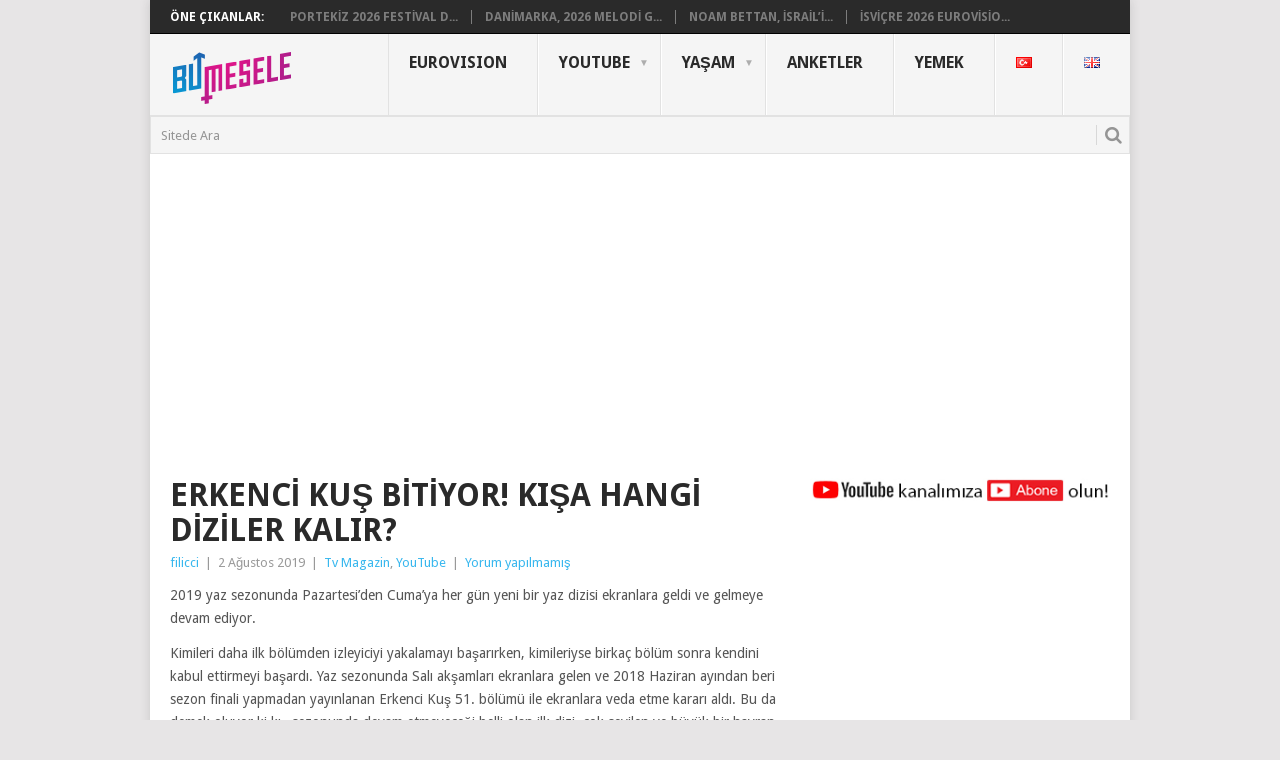

--- FILE ---
content_type: text/html; charset=UTF-8
request_url: https://www.bumesele.com/erkenci-kus-bitiyor-kisa-hangi-diziler-kalir/
body_size: 16428
content:
<!DOCTYPE html>
<html lang="tr-TR">
<head>
	<!-- Google tag (gtag.js) -->
<script async src="https://www.googletagmanager.com/gtag/js?id=G-C3FNCT5XTR"></script>
<script>
  window.dataLayer = window.dataLayer || [];
  function gtag(){dataLayer.push(arguments);}
  gtag('js', new Date());

  gtag('config', 'G-C3FNCT5XTR');
</script>
	
	<center>
<script data-ad-client="ca-pub-5599528578707542" async src="https://pagead2.googlesyndication.com/pagead/js/adsbygoogle.js"></script>
		
<script data-ad-client="ca-pub-4407654487922075" async src="https://pagead2.googlesyndication.com/pagead/js/adsbygoogle.js"></script>		
		</center>
	
<meta charset="UTF-8">
<meta name="viewport" content="width=device-width, initial-scale=1">
<link rel="profile" href="https://gmpg.org/xfn/11">
<link rel="pingback" href="https://www.bumesele.com/xmlrpc.php">
	
<title>Erkenci Kuş Bitiyor! Kışa Hangi Diziler Kalır? &#8211; BuMesele</title>
<style>
#wpadminbar #wp-admin-bar-wccp_free_top_button .ab-icon:before {
	content: "\f160";
	color: #02CA02;
	top: 3px;
}
#wpadminbar #wp-admin-bar-wccp_free_top_button .ab-icon {
	transform: rotate(45deg);
}
</style>
<meta name='robots' content='max-image-preview:large' />
<link rel='dns-prefetch' href='//static.addtoany.com' />
<link rel='dns-prefetch' href='//fonts.googleapis.com' />
<link rel="alternate" type="application/rss+xml" title="BuMesele &raquo; akışı" href="https://www.bumesele.com/feed/" />
<link rel="alternate" type="application/rss+xml" title="BuMesele &raquo; yorum akışı" href="https://www.bumesele.com/comments/feed/" />
<link rel="alternate" type="application/rss+xml" title="BuMesele &raquo; Erkenci Kuş Bitiyor! Kışa Hangi Diziler Kalır? yorum akışı" href="https://www.bumesele.com/erkenci-kus-bitiyor-kisa-hangi-diziler-kalir/feed/" />
<script type="text/javascript">
/* <![CDATA[ */
window._wpemojiSettings = {"baseUrl":"https:\/\/s.w.org\/images\/core\/emoji\/15.0.3\/72x72\/","ext":".png","svgUrl":"https:\/\/s.w.org\/images\/core\/emoji\/15.0.3\/svg\/","svgExt":".svg","source":{"concatemoji":"https:\/\/www.bumesele.com\/wp-includes\/js\/wp-emoji-release.min.js?ver=6.5.7"}};
/*! This file is auto-generated */
!function(i,n){var o,s,e;function c(e){try{var t={supportTests:e,timestamp:(new Date).valueOf()};sessionStorage.setItem(o,JSON.stringify(t))}catch(e){}}function p(e,t,n){e.clearRect(0,0,e.canvas.width,e.canvas.height),e.fillText(t,0,0);var t=new Uint32Array(e.getImageData(0,0,e.canvas.width,e.canvas.height).data),r=(e.clearRect(0,0,e.canvas.width,e.canvas.height),e.fillText(n,0,0),new Uint32Array(e.getImageData(0,0,e.canvas.width,e.canvas.height).data));return t.every(function(e,t){return e===r[t]})}function u(e,t,n){switch(t){case"flag":return n(e,"\ud83c\udff3\ufe0f\u200d\u26a7\ufe0f","\ud83c\udff3\ufe0f\u200b\u26a7\ufe0f")?!1:!n(e,"\ud83c\uddfa\ud83c\uddf3","\ud83c\uddfa\u200b\ud83c\uddf3")&&!n(e,"\ud83c\udff4\udb40\udc67\udb40\udc62\udb40\udc65\udb40\udc6e\udb40\udc67\udb40\udc7f","\ud83c\udff4\u200b\udb40\udc67\u200b\udb40\udc62\u200b\udb40\udc65\u200b\udb40\udc6e\u200b\udb40\udc67\u200b\udb40\udc7f");case"emoji":return!n(e,"\ud83d\udc26\u200d\u2b1b","\ud83d\udc26\u200b\u2b1b")}return!1}function f(e,t,n){var r="undefined"!=typeof WorkerGlobalScope&&self instanceof WorkerGlobalScope?new OffscreenCanvas(300,150):i.createElement("canvas"),a=r.getContext("2d",{willReadFrequently:!0}),o=(a.textBaseline="top",a.font="600 32px Arial",{});return e.forEach(function(e){o[e]=t(a,e,n)}),o}function t(e){var t=i.createElement("script");t.src=e,t.defer=!0,i.head.appendChild(t)}"undefined"!=typeof Promise&&(o="wpEmojiSettingsSupports",s=["flag","emoji"],n.supports={everything:!0,everythingExceptFlag:!0},e=new Promise(function(e){i.addEventListener("DOMContentLoaded",e,{once:!0})}),new Promise(function(t){var n=function(){try{var e=JSON.parse(sessionStorage.getItem(o));if("object"==typeof e&&"number"==typeof e.timestamp&&(new Date).valueOf()<e.timestamp+604800&&"object"==typeof e.supportTests)return e.supportTests}catch(e){}return null}();if(!n){if("undefined"!=typeof Worker&&"undefined"!=typeof OffscreenCanvas&&"undefined"!=typeof URL&&URL.createObjectURL&&"undefined"!=typeof Blob)try{var e="postMessage("+f.toString()+"("+[JSON.stringify(s),u.toString(),p.toString()].join(",")+"));",r=new Blob([e],{type:"text/javascript"}),a=new Worker(URL.createObjectURL(r),{name:"wpTestEmojiSupports"});return void(a.onmessage=function(e){c(n=e.data),a.terminate(),t(n)})}catch(e){}c(n=f(s,u,p))}t(n)}).then(function(e){for(var t in e)n.supports[t]=e[t],n.supports.everything=n.supports.everything&&n.supports[t],"flag"!==t&&(n.supports.everythingExceptFlag=n.supports.everythingExceptFlag&&n.supports[t]);n.supports.everythingExceptFlag=n.supports.everythingExceptFlag&&!n.supports.flag,n.DOMReady=!1,n.readyCallback=function(){n.DOMReady=!0}}).then(function(){return e}).then(function(){var e;n.supports.everything||(n.readyCallback(),(e=n.source||{}).concatemoji?t(e.concatemoji):e.wpemoji&&e.twemoji&&(t(e.twemoji),t(e.wpemoji)))}))}((window,document),window._wpemojiSettings);
/* ]]> */
</script>
<link rel='stylesheet' id='usrStyle-css' href='https://www.bumesele.com/wp-content/plugins/universal-star-rating/css/style.css?ver=6.5.7' type='text/css' media='all' />
<style id='wp-emoji-styles-inline-css' type='text/css'>

	img.wp-smiley, img.emoji {
		display: inline !important;
		border: none !important;
		box-shadow: none !important;
		height: 1em !important;
		width: 1em !important;
		margin: 0 0.07em !important;
		vertical-align: -0.1em !important;
		background: none !important;
		padding: 0 !important;
	}
</style>
<link rel='stylesheet' id='wp-block-library-css' href='https://www.bumesele.com/wp-includes/css/dist/block-library/style.min.css?ver=6.5.7' type='text/css' media='all' />
<style id='classic-theme-styles-inline-css' type='text/css'>
/*! This file is auto-generated */
.wp-block-button__link{color:#fff;background-color:#32373c;border-radius:9999px;box-shadow:none;text-decoration:none;padding:calc(.667em + 2px) calc(1.333em + 2px);font-size:1.125em}.wp-block-file__button{background:#32373c;color:#fff;text-decoration:none}
</style>
<style id='global-styles-inline-css' type='text/css'>
body{--wp--preset--color--black: #000000;--wp--preset--color--cyan-bluish-gray: #abb8c3;--wp--preset--color--white: #ffffff;--wp--preset--color--pale-pink: #f78da7;--wp--preset--color--vivid-red: #cf2e2e;--wp--preset--color--luminous-vivid-orange: #ff6900;--wp--preset--color--luminous-vivid-amber: #fcb900;--wp--preset--color--light-green-cyan: #7bdcb5;--wp--preset--color--vivid-green-cyan: #00d084;--wp--preset--color--pale-cyan-blue: #8ed1fc;--wp--preset--color--vivid-cyan-blue: #0693e3;--wp--preset--color--vivid-purple: #9b51e0;--wp--preset--gradient--vivid-cyan-blue-to-vivid-purple: linear-gradient(135deg,rgba(6,147,227,1) 0%,rgb(155,81,224) 100%);--wp--preset--gradient--light-green-cyan-to-vivid-green-cyan: linear-gradient(135deg,rgb(122,220,180) 0%,rgb(0,208,130) 100%);--wp--preset--gradient--luminous-vivid-amber-to-luminous-vivid-orange: linear-gradient(135deg,rgba(252,185,0,1) 0%,rgba(255,105,0,1) 100%);--wp--preset--gradient--luminous-vivid-orange-to-vivid-red: linear-gradient(135deg,rgba(255,105,0,1) 0%,rgb(207,46,46) 100%);--wp--preset--gradient--very-light-gray-to-cyan-bluish-gray: linear-gradient(135deg,rgb(238,238,238) 0%,rgb(169,184,195) 100%);--wp--preset--gradient--cool-to-warm-spectrum: linear-gradient(135deg,rgb(74,234,220) 0%,rgb(151,120,209) 20%,rgb(207,42,186) 40%,rgb(238,44,130) 60%,rgb(251,105,98) 80%,rgb(254,248,76) 100%);--wp--preset--gradient--blush-light-purple: linear-gradient(135deg,rgb(255,206,236) 0%,rgb(152,150,240) 100%);--wp--preset--gradient--blush-bordeaux: linear-gradient(135deg,rgb(254,205,165) 0%,rgb(254,45,45) 50%,rgb(107,0,62) 100%);--wp--preset--gradient--luminous-dusk: linear-gradient(135deg,rgb(255,203,112) 0%,rgb(199,81,192) 50%,rgb(65,88,208) 100%);--wp--preset--gradient--pale-ocean: linear-gradient(135deg,rgb(255,245,203) 0%,rgb(182,227,212) 50%,rgb(51,167,181) 100%);--wp--preset--gradient--electric-grass: linear-gradient(135deg,rgb(202,248,128) 0%,rgb(113,206,126) 100%);--wp--preset--gradient--midnight: linear-gradient(135deg,rgb(2,3,129) 0%,rgb(40,116,252) 100%);--wp--preset--font-size--small: 13px;--wp--preset--font-size--medium: 20px;--wp--preset--font-size--large: 36px;--wp--preset--font-size--x-large: 42px;--wp--preset--spacing--20: 0.44rem;--wp--preset--spacing--30: 0.67rem;--wp--preset--spacing--40: 1rem;--wp--preset--spacing--50: 1.5rem;--wp--preset--spacing--60: 2.25rem;--wp--preset--spacing--70: 3.38rem;--wp--preset--spacing--80: 5.06rem;--wp--preset--shadow--natural: 6px 6px 9px rgba(0, 0, 0, 0.2);--wp--preset--shadow--deep: 12px 12px 50px rgba(0, 0, 0, 0.4);--wp--preset--shadow--sharp: 6px 6px 0px rgba(0, 0, 0, 0.2);--wp--preset--shadow--outlined: 6px 6px 0px -3px rgba(255, 255, 255, 1), 6px 6px rgba(0, 0, 0, 1);--wp--preset--shadow--crisp: 6px 6px 0px rgba(0, 0, 0, 1);}:where(.is-layout-flex){gap: 0.5em;}:where(.is-layout-grid){gap: 0.5em;}body .is-layout-flex{display: flex;}body .is-layout-flex{flex-wrap: wrap;align-items: center;}body .is-layout-flex > *{margin: 0;}body .is-layout-grid{display: grid;}body .is-layout-grid > *{margin: 0;}:where(.wp-block-columns.is-layout-flex){gap: 2em;}:where(.wp-block-columns.is-layout-grid){gap: 2em;}:where(.wp-block-post-template.is-layout-flex){gap: 1.25em;}:where(.wp-block-post-template.is-layout-grid){gap: 1.25em;}.has-black-color{color: var(--wp--preset--color--black) !important;}.has-cyan-bluish-gray-color{color: var(--wp--preset--color--cyan-bluish-gray) !important;}.has-white-color{color: var(--wp--preset--color--white) !important;}.has-pale-pink-color{color: var(--wp--preset--color--pale-pink) !important;}.has-vivid-red-color{color: var(--wp--preset--color--vivid-red) !important;}.has-luminous-vivid-orange-color{color: var(--wp--preset--color--luminous-vivid-orange) !important;}.has-luminous-vivid-amber-color{color: var(--wp--preset--color--luminous-vivid-amber) !important;}.has-light-green-cyan-color{color: var(--wp--preset--color--light-green-cyan) !important;}.has-vivid-green-cyan-color{color: var(--wp--preset--color--vivid-green-cyan) !important;}.has-pale-cyan-blue-color{color: var(--wp--preset--color--pale-cyan-blue) !important;}.has-vivid-cyan-blue-color{color: var(--wp--preset--color--vivid-cyan-blue) !important;}.has-vivid-purple-color{color: var(--wp--preset--color--vivid-purple) !important;}.has-black-background-color{background-color: var(--wp--preset--color--black) !important;}.has-cyan-bluish-gray-background-color{background-color: var(--wp--preset--color--cyan-bluish-gray) !important;}.has-white-background-color{background-color: var(--wp--preset--color--white) !important;}.has-pale-pink-background-color{background-color: var(--wp--preset--color--pale-pink) !important;}.has-vivid-red-background-color{background-color: var(--wp--preset--color--vivid-red) !important;}.has-luminous-vivid-orange-background-color{background-color: var(--wp--preset--color--luminous-vivid-orange) !important;}.has-luminous-vivid-amber-background-color{background-color: var(--wp--preset--color--luminous-vivid-amber) !important;}.has-light-green-cyan-background-color{background-color: var(--wp--preset--color--light-green-cyan) !important;}.has-vivid-green-cyan-background-color{background-color: var(--wp--preset--color--vivid-green-cyan) !important;}.has-pale-cyan-blue-background-color{background-color: var(--wp--preset--color--pale-cyan-blue) !important;}.has-vivid-cyan-blue-background-color{background-color: var(--wp--preset--color--vivid-cyan-blue) !important;}.has-vivid-purple-background-color{background-color: var(--wp--preset--color--vivid-purple) !important;}.has-black-border-color{border-color: var(--wp--preset--color--black) !important;}.has-cyan-bluish-gray-border-color{border-color: var(--wp--preset--color--cyan-bluish-gray) !important;}.has-white-border-color{border-color: var(--wp--preset--color--white) !important;}.has-pale-pink-border-color{border-color: var(--wp--preset--color--pale-pink) !important;}.has-vivid-red-border-color{border-color: var(--wp--preset--color--vivid-red) !important;}.has-luminous-vivid-orange-border-color{border-color: var(--wp--preset--color--luminous-vivid-orange) !important;}.has-luminous-vivid-amber-border-color{border-color: var(--wp--preset--color--luminous-vivid-amber) !important;}.has-light-green-cyan-border-color{border-color: var(--wp--preset--color--light-green-cyan) !important;}.has-vivid-green-cyan-border-color{border-color: var(--wp--preset--color--vivid-green-cyan) !important;}.has-pale-cyan-blue-border-color{border-color: var(--wp--preset--color--pale-cyan-blue) !important;}.has-vivid-cyan-blue-border-color{border-color: var(--wp--preset--color--vivid-cyan-blue) !important;}.has-vivid-purple-border-color{border-color: var(--wp--preset--color--vivid-purple) !important;}.has-vivid-cyan-blue-to-vivid-purple-gradient-background{background: var(--wp--preset--gradient--vivid-cyan-blue-to-vivid-purple) !important;}.has-light-green-cyan-to-vivid-green-cyan-gradient-background{background: var(--wp--preset--gradient--light-green-cyan-to-vivid-green-cyan) !important;}.has-luminous-vivid-amber-to-luminous-vivid-orange-gradient-background{background: var(--wp--preset--gradient--luminous-vivid-amber-to-luminous-vivid-orange) !important;}.has-luminous-vivid-orange-to-vivid-red-gradient-background{background: var(--wp--preset--gradient--luminous-vivid-orange-to-vivid-red) !important;}.has-very-light-gray-to-cyan-bluish-gray-gradient-background{background: var(--wp--preset--gradient--very-light-gray-to-cyan-bluish-gray) !important;}.has-cool-to-warm-spectrum-gradient-background{background: var(--wp--preset--gradient--cool-to-warm-spectrum) !important;}.has-blush-light-purple-gradient-background{background: var(--wp--preset--gradient--blush-light-purple) !important;}.has-blush-bordeaux-gradient-background{background: var(--wp--preset--gradient--blush-bordeaux) !important;}.has-luminous-dusk-gradient-background{background: var(--wp--preset--gradient--luminous-dusk) !important;}.has-pale-ocean-gradient-background{background: var(--wp--preset--gradient--pale-ocean) !important;}.has-electric-grass-gradient-background{background: var(--wp--preset--gradient--electric-grass) !important;}.has-midnight-gradient-background{background: var(--wp--preset--gradient--midnight) !important;}.has-small-font-size{font-size: var(--wp--preset--font-size--small) !important;}.has-medium-font-size{font-size: var(--wp--preset--font-size--medium) !important;}.has-large-font-size{font-size: var(--wp--preset--font-size--large) !important;}.has-x-large-font-size{font-size: var(--wp--preset--font-size--x-large) !important;}
.wp-block-navigation a:where(:not(.wp-element-button)){color: inherit;}
:where(.wp-block-post-template.is-layout-flex){gap: 1.25em;}:where(.wp-block-post-template.is-layout-grid){gap: 1.25em;}
:where(.wp-block-columns.is-layout-flex){gap: 2em;}:where(.wp-block-columns.is-layout-grid){gap: 2em;}
.wp-block-pullquote{font-size: 1.5em;line-height: 1.6;}
</style>
<link rel='stylesheet' id='pc_google_analytics-frontend-css' href='https://www.bumesele.com/wp-content/plugins/pc-google-analytics/assets/css/frontend.css?ver=1.0.0' type='text/css' media='all' />
<link rel='stylesheet' id='wp-polls-css' href='https://www.bumesele.com/wp-content/plugins/wp-polls/polls-css.css?ver=2.77.2' type='text/css' media='all' />
<style id='wp-polls-inline-css' type='text/css'>
.wp-polls .pollbar {
	margin: 1px;
	font-size: 6px;
	line-height: 8px;
	height: 8px;
	background: #eb008b;
	border: 1px solid #26a9e0;
}

</style>
<link rel='stylesheet' id='yop-public-css' href='https://www.bumesele.com/wp-content/plugins/yop-poll/public/assets/css/yop-poll-public-6.5.30.css?ver=6.5.7' type='text/css' media='all' />
<link rel='stylesheet' id='spu-public-css-css' href='https://www.bumesele.com/wp-content/plugins/popups/public/assets/css/public.css?ver=1.9.3.8' type='text/css' media='all' />
<link rel='stylesheet' id='point-style-css' href='https://www.bumesele.com/wp-content/themes/point/style.css?ver=6.5.7' type='text/css' media='all' />
<style id='point-style-inline-css' type='text/css'>

        a:hover, .menu .current-menu-item > a, .menu .current-menu-item, .current-menu-ancestor > a.sf-with-ul, .current-menu-ancestor, footer .textwidget a, .single_post a, #commentform a, .copyrights a:hover, a, footer .widget li a:hover, .menu > li:hover > a, .single_post .post-info a, .post-info a, .readMore a, .reply a, .fn a, .carousel a:hover, .single_post .related-posts a:hover, .sidebar.c-4-12 .textwidget a, footer .textwidget a, .sidebar.c-4-12 a:hover, .title a:hover, .trending-articles li a:hover { color: #38B7EE; }
        .nav-previous a, .nav-next a, .sub-menu, #commentform input#submit, .tagcloud a, #tabber ul.tabs li a.selected, .featured-cat, .mts-subscribe input[type='submit'], .pagination a, .widget .wpt_widget_content #tags-tab-content ul li a, .latestPost-review-wrapper, .pagination .dots, .primary-navigation #wpmm-megamenu .wpmm-posts .wpmm-pagination a, #wpmm-megamenu .review-total-only { background: #38B7EE; color: #fff; } .header-button { background: #ffffff; } #logo a { color: #2a2a2a; }
			
</style>
<link rel='stylesheet' id='theme-slug-fonts-css' href='//fonts.googleapis.com/css?family=Droid+Sans%3A400%2C700' type='text/css' media='all' />
<link rel='stylesheet' id='tablepress-default-css' href='https://www.bumesele.com/wp-content/plugins/tablepress/css/build/default.css?ver=2.3.2' type='text/css' media='all' />
<link rel='stylesheet' id='addtoany-css' href='https://www.bumesele.com/wp-content/plugins/add-to-any/addtoany.min.css?ver=1.16' type='text/css' media='all' />
<script type="text/javascript" id="addtoany-core-js-before">
/* <![CDATA[ */
window.a2a_config=window.a2a_config||{};a2a_config.callbacks=[];a2a_config.overlays=[];a2a_config.templates={};a2a_localize = {
	Share: "Share",
	Save: "Save",
	Subscribe: "Subscribe",
	Email: "Email",
	Bookmark: "Bookmark",
	ShowAll: "Show all",
	ShowLess: "Show less",
	FindServices: "Find service(s)",
	FindAnyServiceToAddTo: "Instantly find any service to add to",
	PoweredBy: "Powered by",
	ShareViaEmail: "Share via email",
	SubscribeViaEmail: "Subscribe via email",
	BookmarkInYourBrowser: "Bookmark in your browser",
	BookmarkInstructions: "Press Ctrl+D or \u2318+D to bookmark this page",
	AddToYourFavorites: "Add to your favorites",
	SendFromWebOrProgram: "Send from any email address or email program",
	EmailProgram: "Email program",
	More: "More&#8230;",
	ThanksForSharing: "Thanks for sharing!",
	ThanksForFollowing: "Thanks for following!"
};
/* ]]> */
</script>
<script type="text/javascript" async src="https://static.addtoany.com/menu/page.js" id="addtoany-core-js"></script>
<script type="text/javascript" src="https://www.bumesele.com/wp-includes/js/jquery/jquery.min.js?ver=3.7.1" id="jquery-core-js"></script>
<script type="text/javascript" src="https://www.bumesele.com/wp-includes/js/jquery/jquery-migrate.min.js?ver=3.4.1" id="jquery-migrate-js"></script>
<script type="text/javascript" async src="https://www.bumesele.com/wp-content/plugins/add-to-any/addtoany.min.js?ver=1.1" id="addtoany-jquery-js"></script>
<script type="text/javascript" src="https://www.bumesele.com/wp-content/plugins/pc-google-analytics/assets/js/frontend.min.js?ver=1.0.0" id="pc_google_analytics-frontend-js"></script>
<script type="text/javascript" id="yop-public-js-extra">
/* <![CDATA[ */
var objectL10n = {"yopPollParams":{"urlParams":{"ajax":"https:\/\/www.bumesele.com\/wp-admin\/admin-ajax.php","wpLogin":"https:\/\/www.bumesele.com\/wp-login.php?redirect_to=https%3A%2F%2Fwww.bumesele.com%2Fwp-admin%2Fadmin-ajax.php%3Faction%3Dyop_poll_record_wordpress_vote"},"apiParams":{"reCaptcha":{"siteKey":""},"reCaptchaV2Invisible":{"siteKey":""},"reCaptchaV3":{"siteKey":""},"hCaptcha":{"siteKey":""}},"captchaParams":{"imgPath":"https:\/\/www.bumesele.com\/wp-content\/plugins\/yop-poll\/public\/assets\/img\/","url":"https:\/\/www.bumesele.com\/wp-content\/plugins\/yop-poll\/app.php","accessibilityAlt":"Sound icon","accessibilityTitle":"Accessibility option: listen to a question and answer it!","accessibilityDescription":"Type below the <strong>answer<\/strong> to what you hear. Numbers or words:","explanation":"Click or touch the <strong>ANSWER<\/strong>","refreshAlt":"Refresh\/reload icon","refreshTitle":"Refresh\/reload: get new images and accessibility option!"},"voteParams":{"invalidPoll":"Invalid Poll \/ Ge\u00e7ersiz anket","noAnswersSelected":"You haven&#039;t selected any options \/ Hi\u00e7 bir cevap se\u00e7mediniz","minAnswersRequired":"You should select at least {min_answers_allowed} options \/ En az {min_answers_allowed} se\u00e7ene\u011fi se\u00e7melisiniz","maxAnswersRequired":"You may not select more than {max_answers_allowed} options \/ En fazla {max_answers_allowed} se\u00e7enek i\u015faretleyebilirsiniz","noAnswerForOther":"No value for other \/ Di\u011fer se\u00e7ene\u011fini bo\u015f b\u0131rakt\u0131n\u0131z","noValueForCustomField":"{custom_field_name} is required","consentNotChecked":"\u015eartlar\u0131 onaylamad\u0131n\u0131z","noCaptchaSelected":"Captcha gereklidir","thankYou":"Thanks for your vote \/ Ankete kat\u0131ld\u0131\u011f\u0131n\u0131z i\u00e7in Te\u015fekk\u00fcrler"},"resultsParams":{"singleVote":"oy","multipleVotes":"oy","singleAnswer":"cevap","multipleAnswers":"cevaplar"}}};
/* ]]> */
</script>
<script type="text/javascript" src="https://www.bumesele.com/wp-content/plugins/yop-poll/public/assets/js/yop-poll-public-6.5.30.min.js?ver=6.5.7" id="yop-public-js"></script>
<link rel="https://api.w.org/" href="https://www.bumesele.com/wp-json/" /><link rel="alternate" type="application/json" href="https://www.bumesele.com/wp-json/wp/v2/posts/7869" /><link rel="EditURI" type="application/rsd+xml" title="RSD" href="https://www.bumesele.com/xmlrpc.php?rsd" />
<meta name="generator" content="WordPress 6.5.7" />
<link rel="canonical" href="https://www.bumesele.com/erkenci-kus-bitiyor-kisa-hangi-diziler-kalir/" />
<link rel='shortlink' href='https://www.bumesele.com/?p=7869' />
<link rel="alternate" type="application/json+oembed" href="https://www.bumesele.com/wp-json/oembed/1.0/embed?url=https%3A%2F%2Fwww.bumesele.com%2Ferkenci-kus-bitiyor-kisa-hangi-diziler-kalir%2F" />
<link rel="alternate" type="text/xml+oembed" href="https://www.bumesele.com/wp-json/oembed/1.0/embed?url=https%3A%2F%2Fwww.bumesele.com%2Ferkenci-kus-bitiyor-kisa-hangi-diziler-kalir%2F&#038;format=xml" />
	<script>
		(function(i,s,o,g,r,a,m){i['GoogleAnalyticsObject']=r;i[r]=i[r]||function(){
		(i[r].q=i[r].q||[]).push(arguments)},i[r].l=1*new Date();a=s.createElement(o),
		m=s.getElementsByTagName(o)[0];a.async=1;a.src=g;m.parentNode.insertBefore(a,m)
		})(window,document,'script','//www.google-analytics.com/analytics.js','ga');
		
		ga('create', 'G-C3FNCT5XTR', 'auto');
		ga('send', 'pageview');
		
		</script>
<script id="wpcp_disable_selection" type="text/javascript">
var image_save_msg='You are not allowed to save images!';
	var no_menu_msg='Context Menu disabled!';
	var smessage = "Copyright © BuMesele.com / İzinsiz kullanılamaz.";

function disableEnterKey(e)
{
	var elemtype = e.target.tagName;
	
	elemtype = elemtype.toUpperCase();
	
	if (elemtype == "TEXT" || elemtype == "TEXTAREA" || elemtype == "INPUT" || elemtype == "PASSWORD" || elemtype == "SELECT" || elemtype == "OPTION" || elemtype == "EMBED")
	{
		elemtype = 'TEXT';
	}
	
	if (e.ctrlKey){
     var key;
     if(window.event)
          key = window.event.keyCode;     //IE
     else
          key = e.which;     //firefox (97)
    //if (key != 17) alert(key);
     if (elemtype!= 'TEXT' && (key == 97 || key == 65 || key == 67 || key == 99 || key == 88 || key == 120 || key == 26 || key == 85  || key == 86 || key == 83 || key == 43 || key == 73))
     {
		if(wccp_free_iscontenteditable(e)) return true;
		show_wpcp_message('You are not allowed to copy content or view source');
		return false;
     }else
     	return true;
     }
}


/*For contenteditable tags*/
function wccp_free_iscontenteditable(e)
{
	var e = e || window.event; // also there is no e.target property in IE. instead IE uses window.event.srcElement
  	
	var target = e.target || e.srcElement;

	var elemtype = e.target.nodeName;
	
	elemtype = elemtype.toUpperCase();
	
	var iscontenteditable = "false";
		
	if(typeof target.getAttribute!="undefined" ) iscontenteditable = target.getAttribute("contenteditable"); // Return true or false as string
	
	var iscontenteditable2 = false;
	
	if(typeof target.isContentEditable!="undefined" ) iscontenteditable2 = target.isContentEditable; // Return true or false as boolean

	if(target.parentElement.isContentEditable) iscontenteditable2 = true;
	
	if (iscontenteditable == "true" || iscontenteditable2 == true)
	{
		if(typeof target.style!="undefined" ) target.style.cursor = "text";
		
		return true;
	}
}

////////////////////////////////////
function disable_copy(e)
{	
	var e = e || window.event; // also there is no e.target property in IE. instead IE uses window.event.srcElement
	
	var elemtype = e.target.tagName;
	
	elemtype = elemtype.toUpperCase();
	
	if (elemtype == "TEXT" || elemtype == "TEXTAREA" || elemtype == "INPUT" || elemtype == "PASSWORD" || elemtype == "SELECT" || elemtype == "OPTION" || elemtype == "EMBED")
	{
		elemtype = 'TEXT';
	}
	
	if(wccp_free_iscontenteditable(e)) return true;
	
	var isSafari = /Safari/.test(navigator.userAgent) && /Apple Computer/.test(navigator.vendor);
	
	var checker_IMG = '';
	if (elemtype == "IMG" && checker_IMG == 'checked' && e.detail >= 2) {show_wpcp_message(alertMsg_IMG);return false;}
	if (elemtype != "TEXT")
	{
		if (smessage !== "" && e.detail == 2)
			show_wpcp_message(smessage);
		
		if (isSafari)
			return true;
		else
			return false;
	}	
}

//////////////////////////////////////////
function disable_copy_ie()
{
	var e = e || window.event;
	var elemtype = window.event.srcElement.nodeName;
	elemtype = elemtype.toUpperCase();
	if(wccp_free_iscontenteditable(e)) return true;
	if (elemtype == "IMG") {show_wpcp_message(alertMsg_IMG);return false;}
	if (elemtype != "TEXT" && elemtype != "TEXTAREA" && elemtype != "INPUT" && elemtype != "PASSWORD" && elemtype != "SELECT" && elemtype != "OPTION" && elemtype != "EMBED")
	{
		return false;
	}
}	
function reEnable()
{
	return true;
}
document.onkeydown = disableEnterKey;
document.onselectstart = disable_copy_ie;
if(navigator.userAgent.indexOf('MSIE')==-1)
{
	document.onmousedown = disable_copy;
	document.onclick = reEnable;
}
function disableSelection(target)
{
    //For IE This code will work
    if (typeof target.onselectstart!="undefined")
    target.onselectstart = disable_copy_ie;
    
    //For Firefox This code will work
    else if (typeof target.style.MozUserSelect!="undefined")
    {target.style.MozUserSelect="none";}
    
    //All other  (ie: Opera) This code will work
    else
    target.onmousedown=function(){return false}
    target.style.cursor = "default";
}
//Calling the JS function directly just after body load
window.onload = function(){disableSelection(document.body);};

//////////////////special for safari Start////////////////
var onlongtouch;
var timer;
var touchduration = 1000; //length of time we want the user to touch before we do something

var elemtype = "";
function touchstart(e) {
	var e = e || window.event;
  // also there is no e.target property in IE.
  // instead IE uses window.event.srcElement
  	var target = e.target || e.srcElement;
	
	elemtype = window.event.srcElement.nodeName;
	
	elemtype = elemtype.toUpperCase();
	
	if(!wccp_pro_is_passive()) e.preventDefault();
	if (!timer) {
		timer = setTimeout(onlongtouch, touchduration);
	}
}

function touchend() {
    //stops short touches from firing the event
    if (timer) {
        clearTimeout(timer);
        timer = null;
    }
	onlongtouch();
}

onlongtouch = function(e) { //this will clear the current selection if anything selected
	
	if (elemtype != "TEXT" && elemtype != "TEXTAREA" && elemtype != "INPUT" && elemtype != "PASSWORD" && elemtype != "SELECT" && elemtype != "EMBED" && elemtype != "OPTION")	
	{
		if (window.getSelection) {
			if (window.getSelection().empty) {  // Chrome
			window.getSelection().empty();
			} else if (window.getSelection().removeAllRanges) {  // Firefox
			window.getSelection().removeAllRanges();
			}
		} else if (document.selection) {  // IE?
			document.selection.empty();
		}
		return false;
	}
};

document.addEventListener("DOMContentLoaded", function(event) { 
    window.addEventListener("touchstart", touchstart, false);
    window.addEventListener("touchend", touchend, false);
});

function wccp_pro_is_passive() {

  var cold = false,
  hike = function() {};

  try {
	  const object1 = {};
  var aid = Object.defineProperty(object1, 'passive', {
  get() {cold = true}
  });
  window.addEventListener('test', hike, aid);
  window.removeEventListener('test', hike, aid);
  } catch (e) {}

  return cold;
}
/*special for safari End*/
</script>
<script id="wpcp_disable_Right_Click" type="text/javascript">
document.ondragstart = function() { return false;}
	function nocontext(e) {
	   return false;
	}
	document.oncontextmenu = nocontext;
</script>
<link rel="icon" href="https://www.bumesele.com/wp-content/uploads/2024/07/cropped-bm-icon-1-32x32.png" sizes="32x32" />
<link rel="icon" href="https://www.bumesele.com/wp-content/uploads/2024/07/cropped-bm-icon-1-192x192.png" sizes="192x192" />
<link rel="apple-touch-icon" href="https://www.bumesele.com/wp-content/uploads/2024/07/cropped-bm-icon-1-180x180.png" />
<meta name="msapplication-TileImage" content="https://www.bumesele.com/wp-content/uploads/2024/07/cropped-bm-icon-1-270x270.png" />
</head>

<body data-rsssl=1 id="blog" class="post-template-default single single-post postid-7869 single-format-standard wp-custom-logo unselectable">

<center> <!-- <a href="https://www.cihandemirok.com/category/logos.html"><img class="alignnone wp-image-6694" src="https://www.bumesele.com/cd-ad.gif" alt="" width="" height="" /></a> 
	<a href="https://app.hps.im/d7ct/9xhvu7op"><img class="alignnone" src="https://www.bumesele.com/hb-ad.jpg" alt="" width="" height="" /></a> -->
	</center>
	
<div class="main-container">

			<div class="trending-articles">
			<ul>
				<li class="firstlink">Öne Çıkanlar:</li>
									<li class="trendingPost ">
						<a href="https://www.bumesele.com/portekiz-2026-festival-da-cancao-sarkilarini-yayinladi/" title="Portekiz 2026 Festival da Canção Şarkılarını Yayınladı" rel="bookmark">Portekiz 2026 Festival d...</a>
					</li>                   
									<li class="trendingPost ">
						<a href="https://www.bumesele.com/danimarka-2026-melodi-grand-prix-sanatci-ve-sarkicilarini-duyurdu/" title="Danimarka, 2026 Melodi Grand Prix Sanatçı ve Şarkıcılarını Duyurdu" rel="bookmark">Danimarka, 2026 Melodi G...</a>
					</li>                   
									<li class="trendingPost ">
						<a href="https://www.bumesele.com/noam-bettan-israilin-eurovision-2026-temsilcisi-secildi/" title="Noam Bettan, İsrail’in Eurovision 2026 Temsilcisi Seçildi" rel="bookmark">Noam Bettan, İsrail’i...</a>
					</li>                   
									<li class="trendingPost last">
						<a href="https://www.bumesele.com/isvicre-2026-eurovision-temsilcisini-secti/" title="İsviçre 2026 Eurovision Temsilcisini Seçti" rel="bookmark">İsviçre 2026 Eurovisio...</a>
					</li>                   
							</ul>
		</div>
	
	<header id="masthead" class="site-header" role="banner">
		 <div class="site-branding">
			  
									<h2 id="logo" class="image-logo" itemprop="headline">
						<a href="https://www.bumesele.com"><img src="https://www.bumesele.com/wp-content/uploads/2021/01/cropped-logo.png" alt="BuMesele"></a>
					</h2><!-- END #logo -->
			 
							 
			
			<a href="#" id="pull" class="toggle-mobile-menu">Menü</a>
			<div class="primary-navigation">
				<nav id="navigation" class="mobile-menu-wrapper" role="navigation">
											<ul id="menu-navigation" class="menu clearfix"><li id="menu-item-13144" class="menu-item menu-item-type-taxonomy menu-item-object-category"><a href="https://www.bumesele.com/category/eurovision-haber/">Eurovısıon<br /><span class="sub"></span></a></li>
<li id="menu-item-2551" class="menu-item menu-item-type-taxonomy menu-item-object-category current-post-ancestor current-menu-parent current-custom-parent menu-item-has-children"><a href="https://www.bumesele.com/category/youtube/">YouTube<br /><span class="sub"></span></a>
<ul class="sub-menu">
	<li id="menu-item-9808" class="menu-item menu-item-type-taxonomy menu-item-object-category"><a href="https://www.bumesele.com/category/youtube/eurovision/">Eurovision<br /><span class="sub"></span></a></li>
	<li id="menu-item-2583" class="menu-item menu-item-type-taxonomy menu-item-object-category"><a href="https://www.bumesele.com/category/youtube/listeler/">Listeler<br /><span class="sub"></span></a></li>
	<li id="menu-item-9439" class="menu-item menu-item-type-taxonomy menu-item-object-category"><a href="https://www.bumesele.com/category/youtube/diziler/">Diziler<br /><span class="sub"></span></a></li>
	<li id="menu-item-8939" class="menu-item menu-item-type-taxonomy menu-item-object-category"><a href="https://www.bumesele.com/category/youtube/filmler/">Filmler<br /><span class="sub"></span></a></li>
	<li id="menu-item-8941" class="menu-item menu-item-type-taxonomy menu-item-object-category"><a href="https://www.bumesele.com/category/youtube/oyunlar/">Oyunlar<br /><span class="sub"></span></a></li>
</ul>
</li>
<li id="menu-item-7252" class="menu-item menu-item-type-taxonomy menu-item-object-category current-post-ancestor menu-item-has-children"><a href="https://www.bumesele.com/category/yasam/">Yaşam<br /><span class="sub"></span></a>
<ul class="sub-menu">
	<li id="menu-item-106" class="menu-item menu-item-type-taxonomy menu-item-object-category menu-item-has-children"><a href="https://www.bumesele.com/category/yasam/kultur-sanat/">Kültür<br /><span class="sub"></span></a>
	<ul class="sub-menu">
		<li id="menu-item-2580" class="menu-item menu-item-type-taxonomy menu-item-object-category"><a href="https://www.bumesele.com/category/yasam/kultur-sanat/kitap/">Kitap<br /><span class="sub"></span></a></li>
		<li id="menu-item-14103" class="menu-item menu-item-type-taxonomy menu-item-object-category"><a href="https://www.bumesele.com/category/yasam/kultur-sanat/kitap/cocuk-kitap/">Çocuk Kitap<br /><span class="sub"></span></a></li>
		<li id="menu-item-2581" class="menu-item menu-item-type-taxonomy menu-item-object-category"><a href="https://www.bumesele.com/category/yasam/kultur-sanat/tiyatro/">Tiyatro<br /><span class="sub"></span></a></li>
		<li id="menu-item-5385" class="menu-item menu-item-type-taxonomy menu-item-object-category"><a href="https://www.bumesele.com/category/oyun/">Oyun<br /><span class="sub"></span></a></li>
		<li id="menu-item-7643" class="menu-item menu-item-type-taxonomy menu-item-object-category"><a href="https://www.bumesele.com/category/yasam/kultur-sanat/muzik/">Müzik<br /><span class="sub"></span></a></li>
		<li id="menu-item-3100" class="menu-item menu-item-type-taxonomy menu-item-object-category"><a href="https://www.bumesele.com/category/film/">Film<br /><span class="sub"></span></a></li>
	</ul>
</li>
	<li id="menu-item-7255" class="menu-item menu-item-type-taxonomy menu-item-object-category menu-item-has-children"><a href="https://www.bumesele.com/category/yasam/anne-bebek/">Anne-Bebek<br /><span class="sub"></span></a>
	<ul class="sub-menu">
		<li id="menu-item-10589" class="menu-item menu-item-type-taxonomy menu-item-object-category"><a href="https://www.bumesele.com/category/yasam/anne-bebek/bebek-sagligi/">Bebek Sağlığı<br /><span class="sub"></span></a></li>
		<li id="menu-item-8108" class="menu-item menu-item-type-taxonomy menu-item-object-category"><a href="https://www.bumesele.com/category/yasam/anne-bebek/bebek-yemekleri/">Bebek Yemekleri<br /><span class="sub"></span></a></li>
		<li id="menu-item-8094" class="menu-item menu-item-type-taxonomy menu-item-object-category"><a href="https://www.bumesele.com/category/yasam/anne-bebek/emzirme/">Emzirme<br /><span class="sub"></span></a></li>
		<li id="menu-item-7256" class="menu-item menu-item-type-taxonomy menu-item-object-category"><a href="https://www.bumesele.com/category/yasam/anne-bebek/hamilelik/">Hamilelik<br /><span class="sub"></span></a></li>
	</ul>
</li>
	<li id="menu-item-9071" class="menu-item menu-item-type-taxonomy menu-item-object-category menu-item-has-children"><a href="https://www.bumesele.com/category/yasam/guzellik/">Güzellik<br /><span class="sub"></span></a>
	<ul class="sub-menu">
		<li id="menu-item-2576" class="menu-item menu-item-type-taxonomy menu-item-object-category"><a href="https://www.bumesele.com/category/yasam/guzellik/cilt-bakimi/">Cilt Bakımı<br /><span class="sub"></span></a></li>
		<li id="menu-item-2577" class="menu-item menu-item-type-taxonomy menu-item-object-category"><a href="https://www.bumesele.com/category/yasam/guzellik/sac-bakimi/">Saç Bakımı<br /><span class="sub"></span></a></li>
	</ul>
</li>
	<li id="menu-item-2578" class="menu-item menu-item-type-taxonomy menu-item-object-category"><a href="https://www.bumesele.com/category/yasam/saglik/">Sağlık<br /><span class="sub"></span></a></li>
	<li id="menu-item-7253" class="menu-item menu-item-type-taxonomy menu-item-object-category"><a href="https://www.bumesele.com/category/yasam/gundem/">Gündem<br /><span class="sub"></span></a></li>
	<li id="menu-item-3294" class="menu-item menu-item-type-taxonomy menu-item-object-category"><a href="https://www.bumesele.com/category/yasam/inceleme/">İnceleme<br /><span class="sub"></span></a></li>
	<li id="menu-item-14239" class="menu-item menu-item-type-taxonomy menu-item-object-category"><a href="https://www.bumesele.com/category/yasam/teknoloji/">Teknoloji<br /><span class="sub"></span></a></li>
	<li id="menu-item-7254" class="menu-item menu-item-type-taxonomy menu-item-object-category current-post-ancestor current-menu-parent current-custom-parent"><a href="https://www.bumesele.com/category/yasam/tv-magazin/">Tv Magazin<br /><span class="sub"></span></a></li>
</ul>
</li>
<li id="menu-item-9073" class="menu-item menu-item-type-taxonomy menu-item-object-category"><a href="https://www.bumesele.com/category/anketler/">Anketler<br /><span class="sub"></span></a></li>
<li id="menu-item-6518" class="menu-item menu-item-type-taxonomy menu-item-object-category"><a href="https://www.bumesele.com/category/yemek/">Yemek<br /><span class="sub"></span></a></li>
<li id="menu-item-12866-tr" class="lang-item lang-item-15006 lang-item-tr current-lang lang-item-first menu-item menu-item-type-custom menu-item-object-custom"><a href="https://www.bumesele.com/erkenci-kus-bitiyor-kisa-hangi-diziler-kalir/"><img src="[data-uri]" alt="Türkçe" width="16" height="11" style="width: 16px; height: 11px;" /><br /><span class="sub"></span></a></li>
<li id="menu-item-12866-en" class="lang-item lang-item-15009 lang-item-en no-translation menu-item menu-item-type-custom menu-item-object-custom"><a href="https://www.bumesele.com/en/"><img src="[data-uri]" alt="English" width="16" height="11" style="width: 16px; height: 11px;" /><br /><span class="sub"></span></a></li>
</ul>									</nav><!-- #navigation -->
			</div><!-- .primary-navigation -->
		</div><!-- .site-branding -->
<form method="get" id="searchform" class="search-form" action="https://www.bumesele.com/" _lpchecked="1">
	<fieldset>
		<input type="text" name="s" id="s" value="Sitede Ara" onblur="if (this.value == '') {this.value = 'Sitede Ara';}" onfocus="if (this.value == 'Sitede Ara') {this.value = '';}" >
		<button id="search-image" class="sbutton" type="submit" value="">
    		<i class="point-icon icon-search"></i>
    	</button>
		<!-- <input id="search-image" class="sbutton" type="submit" style="border:0; vertical-align: top;" value=""> -->
	</fieldset>
</form>
	</header><!-- #masthead -->
	<center>
		<!-- <a href="https://tr.siberianhealth.com/tr/shop/user/registration/CONSULTANT/?ref=2557213821"><img class="alignnone" src="https://www.bumesele.com/sbw-reklam.jpeg" alt="" width="" height="" /></a> -->
		
<!--<script async src="https://pagead2.googlesyndication.com/pagead/js/adsbygoogle.js?client=ca-pub-5599528578707542"
     crossorigin="anonymous"></script> -->
<!-- Banner -->
<!--<ins class="adsbygoogle"
     style="display:inline-block;width:728px;height:90px"
     data-ad-client="ca-pub-5599528578707542"
     data-ad-slot="5022663139"></ins>
<script>
     (adsbygoogle = window.adsbygoogle || []).push({});
</script>-->
	</center>

	<!--<center>
	<!--<script async src="https://pagead2.googlesyndication.com/pagead/js/adsbygoogle.js"></script>-->
<!-- Fixed Banner -->
<!--<ins class="adsbygoogle"
     style="display:inline-block;width:728px;height:90px"
     data-ad-client="ca-pub-4407654487922075"
     data-ad-slot="2150819722"></ins>
<script>
     (adsbygoogle = window.adsbygoogle || []).push({});
</script>-->
	<!--</center>-->	
	
		
			<div id="page" class="single">
	<div class="content">
		<!-- Start Article -->
		<article class="article">		
							<div id="post-7869" class="post post-7869 type-post status-publish format-standard has-post-thumbnail hentry category-tv-magazin category-youtube tag-1-bolum tag-5156 tag-afili-ask tag-atv tag-benim-tatli-yalanim tag-bitiyor-mu tag-bu-mesele tag-bumesele tag-can-yaman tag-canevim tag-cok tag-demet-ozdemir tag-devam tag-diziler tag-dizileri tag-dizisi tag-edecek tag-en tag-erkenci-kus tag-finali tag-fox-tv tag-fragman tag-full-hd tag-hangi tag-hangisi tag-her-yerde-sen tag-iyi tag-izlenen tag-kalici tag-kalir tag-kalkacak-mi tag-kalkti-mi tag-kanal-d tag-kim tag-kimse-bilmez tag-kis tag-olur tag-oyunculari tag-reyting tag-reyting-sonuclari tag-reytingleri tag-sezon tag-sezonu tag-sezonuna tag-sezonunda tag-star-tv tag-tuttu-mu tag-tutuldu-mu tag-video tag-yapti tag-yayindan tag-yaz tag-yeni">
					<div class="single_post">
						<header>
							<!-- Start Title -->
							<h1 class="title single-title">Erkenci Kuş Bitiyor! Kışa Hangi Diziler Kalır?</h1>
							<!-- End Title -->
							<!-- Start Post Meta -->
							<div class="post-info"><span class="theauthor"><a href="https://www.bumesele.com/author/filicci/" title="filicci tarafından yazılan yazılar" rel="author">filicci</a></span> | <span class="thetime">2 Ağustos 2019</span> | <span class="thecategory"><a href="https://www.bumesele.com/category/yasam/tv-magazin/" rel="category tag">Tv Magazin</a>, <a href="https://www.bumesele.com/category/youtube/" rel="category tag">YouTube</a></span> | <span class="thecomment"><a href="https://www.bumesele.com/erkenci-kus-bitiyor-kisa-hangi-diziler-kalir/#respond">Yorum yapılmamış</a></span></div>
							<!-- End Post Meta -->
						</header>
						<!-- Start Content -->
						<div class="post-single-content box mark-links">
																								<div class="topad">
										<!--<script async src="https://pagead2.googlesyndication.com/pagead/js/adsbygoogle.js"></script>-->
<!-- Yatay -->
<!--<ins class="adsbygoogle"
     style="display:block"
     data-ad-client="ca-pub-5599528578707542"
     data-ad-slot="7275445476"
     data-ad-format="auto"
     data-full-width-responsive="true"></ins>
<script>
     (adsbygoogle = window.adsbygoogle || []).push({});
</script>-->									</div>
																						<p>2019 yaz sezonunda Pazartesi&#8217;den Cuma&#8217;ya her gün yeni bir yaz dizisi ekranlara geldi ve gelmeye devam ediyor.</p>
<p>Kimileri daha ilk bölümden izleyiciyi yakalamayı başarırken, kimileriyse birkaç bölüm sonra kendini kabul ettirmeyi başardı. Yaz sezonunda Salı akşamları ekranlara gelen ve 2018 Haziran ayından beri sezon finali yapmadan yayınlanan Erkenci Kuş 51. bölümü ile ekranlara veda etme kararı aldı. Bu da demek oluyor ki kış sezonunda devam etmeyeceği belli olan ilk dizi, çok sevilen ve büyük bir hayran kitlesi olan Erkenci Kuş oldu.</p>
<div class='code-block code-block-1' style='margin: 8px 0; clear: both;'>
<!--<a href="https://app.hps.im/d7ct/9xhvu7op"><img class="alignnone" src="https://www.bumesele.com/hb-ad-2.jpg" alt="" width="" height="" /></a> -->

<script async src="https://pagead2.googlesyndication.com/pagead/js/adsbygoogle.js"></script>
<!-- Yatay -->
<ins class="adsbygoogle"
     style="display:block"
     data-ad-client="ca-pub-5599528578707542"
     data-ad-slot="7275445476"
     data-ad-format="auto"
     data-full-width-responsive="true"></ins>
<script>
     (adsbygoogle = window.adsbygoogle || []).push({});
</script>
</div>
<p><iframe title="Sevilen dizi bitiyor! Hangi Diziler Kış Sezonuna Kalır?" width="640" height="360" src="https://www.youtube.com/embed/8LgnGX5KN2Q?feature=oembed" frameborder="0" allow="accelerometer; autoplay; clipboard-write; encrypted-media; gyroscope; picture-in-picture; web-share" referrerpolicy="strict-origin-when-cross-origin" allowfullscreen></iframe></p>
<p>Pazartesi ve Salı akşamları Atv ekranlarında yayınlanan Canevim ve Kimse Bilmez, Çarşamba akşamları Kanal D&#8217;de yayınlanan Afili Aşk, Perşembe akşamları Star Tv&#8217;de yayınlanan Benim Tatlı Yalanım ve Cuma akşamları Fox Tv&#8217;de yayınlanan Her Yerde Sen dizileri, kendi akşamlarında en iyi reytingi alan programlar oldu.</p><div class='code-block code-block-2' style='margin: 8px 0; clear: both;'>
<script async src="https://pagead2.googlesyndication.com/pagead/js/adsbygoogle.js"></script>
<!-- Yatay -->
<ins class="adsbygoogle"
     style="display:block"
     data-ad-client="ca-pub-5599528578707542"
     data-ad-slot="7275445476"
     data-ad-format="auto"
     data-full-width-responsive="true"></ins>
<script>
     (adsbygoogle = window.adsbygoogle || []).push({});
</script></div>

<p>Yeni sezon başladığında, sezon finali yapan diziler ekranlara dönmeye başlayacak. Peki bu kadar kısa sürede her biri kendi izleyici kitlelerini oluşturan ve sevilen 2019 yaz dizilerinden hangisi ya da hangileri 2019-2020 kış sezonunda da devam edecek?</p>
<p>Bu konudaki düşüncelerinizi yorum kısmında bekliyoruz. Videomuzu izlediğiniz ve yorumlarınızı paylaştığınız için teşekkürler. Yeni videolarda görüşmek üzere. Hoşça kalın!</p>
<div class="addtoany_share_save_container addtoany_content addtoany_content_bottom"><div class="addtoany_header">Bu yazıyı paylaşın!</div><div class="a2a_kit a2a_kit_size_32 addtoany_list" data-a2a-url="https://www.bumesele.com/erkenci-kus-bitiyor-kisa-hangi-diziler-kalir/" data-a2a-title="Erkenci Kuş Bitiyor! Kışa Hangi Diziler Kalır?"><a class="a2a_button_whatsapp" href="https://www.addtoany.com/add_to/whatsapp?linkurl=https%3A%2F%2Fwww.bumesele.com%2Ferkenci-kus-bitiyor-kisa-hangi-diziler-kalir%2F&amp;linkname=Erkenci%20Ku%C5%9F%20Bitiyor%21%20K%C4%B1%C5%9Fa%20Hangi%20Diziler%20Kal%C4%B1r%3F" title="WhatsApp" rel="nofollow noopener" target="_blank"></a><a class="a2a_button_twitter" href="https://www.addtoany.com/add_to/twitter?linkurl=https%3A%2F%2Fwww.bumesele.com%2Ferkenci-kus-bitiyor-kisa-hangi-diziler-kalir%2F&amp;linkname=Erkenci%20Ku%C5%9F%20Bitiyor%21%20K%C4%B1%C5%9Fa%20Hangi%20Diziler%20Kal%C4%B1r%3F" title="Twitter" rel="nofollow noopener" target="_blank"></a><a class="a2a_button_pinterest" href="https://www.addtoany.com/add_to/pinterest?linkurl=https%3A%2F%2Fwww.bumesele.com%2Ferkenci-kus-bitiyor-kisa-hangi-diziler-kalir%2F&amp;linkname=Erkenci%20Ku%C5%9F%20Bitiyor%21%20K%C4%B1%C5%9Fa%20Hangi%20Diziler%20Kal%C4%B1r%3F" title="Pinterest" rel="nofollow noopener" target="_blank"></a><a class="a2a_button_facebook" href="https://www.addtoany.com/add_to/facebook?linkurl=https%3A%2F%2Fwww.bumesele.com%2Ferkenci-kus-bitiyor-kisa-hangi-diziler-kalir%2F&amp;linkname=Erkenci%20Ku%C5%9F%20Bitiyor%21%20K%C4%B1%C5%9Fa%20Hangi%20Diziler%20Kal%C4%B1r%3F" title="Facebook" rel="nofollow noopener" target="_blank"></a><a class="a2a_button_linkedin" href="https://www.addtoany.com/add_to/linkedin?linkurl=https%3A%2F%2Fwww.bumesele.com%2Ferkenci-kus-bitiyor-kisa-hangi-diziler-kalir%2F&amp;linkname=Erkenci%20Ku%C5%9F%20Bitiyor%21%20K%C4%B1%C5%9Fa%20Hangi%20Diziler%20Kal%C4%B1r%3F" title="LinkedIn" rel="nofollow noopener" target="_blank"></a></div></div><!-- CONTENT END 1 -->
																															<div class="bottomad">
										<script async src="https://pagead2.googlesyndication.com/pagead/js/adsbygoogle.js"></script>
<!-- Yatay -->
<ins class="adsbygoogle"
     style="display:block"
     data-ad-client="ca-pub-5599528578707542"
     data-ad-slot="7275445476"
     data-ad-format="auto"
     data-full-width-responsive="true"></ins>
<script>
     (adsbygoogle = window.adsbygoogle || []).push({});
</script>									</div>
															 
													</div>
						<!-- End Content -->
							
							<!-- Start Related Posts -->
							<div class="related-posts"><h3>İlgili Yazılar</h3><div class="postauthor-top"><ul>								<li class=" rpexcerpt1 ">
									<a rel="nofollow" class="relatedthumb" href="https://www.bumesele.com/2000-2009-arasi-en-iyi-10-turk-filmi/" rel="bookmark" title="2000-2009 Arası En İyi 10 Türk Filmi">
										<span class="rthumb">
																							<img width="60" height="57" src="https://www.bumesele.com/wp-content/uploads/2018/03/2000-2009-Arası-Türk-Filmleri-60x57.jpeg" class="attachment-widgetthumb size-widgetthumb wp-post-image" alt="" title="" decoding="async" srcset="https://www.bumesele.com/wp-content/uploads/2018/03/2000-2009-Arası-Türk-Filmleri-60x57.jpeg 60w, https://www.bumesele.com/wp-content/uploads/2018/03/2000-2009-Arası-Türk-Filmleri-140x130.jpeg 140w" sizes="(max-width: 60px) 100vw, 60px" />																					</span>
										<span>
											2000-2009 Arası En İyi 10 Türk Filmi										</span>
									</a>
									<div class="meta">
										<a href="https://www.bumesele.com/2000-2009-arasi-en-iyi-10-turk-filmi/#respond" rel="nofollow">Yorum yapılmamış</a> | <span class="thetime">Mar 18, 2018</span>
									</div> <!--end .entry-meta-->
								</li>
																								<li class=" rpexcerpt2 last">
									<a rel="nofollow" class="relatedthumb" href="https://www.bumesele.com/50-pantene-altin-kelebek-odulleri-tum-kazananlar-2024-altin-kelebek-odulleri/" rel="bookmark" title="50. Pantene Altın Kelebek Ödülleri &#8211; Tüm Kazananlar &#8211; 2024 Altın Kelebek Ödülleri">
										<span class="rthumb">
																							<img width="60" height="57" src="https://www.bumesele.com/wp-content/uploads/2024/12/2024-Altin-Kelebek-60x57.jpeg" class="attachment-widgetthumb size-widgetthumb wp-post-image" alt="" title="" decoding="async" srcset="https://www.bumesele.com/wp-content/uploads/2024/12/2024-Altin-Kelebek-60x57.jpeg 60w, https://www.bumesele.com/wp-content/uploads/2024/12/2024-Altin-Kelebek-140x130.jpeg 140w" sizes="(max-width: 60px) 100vw, 60px" />																					</span>
										<span>
											50. Pantene Altın Kelebek Ödülleri &#8211; Tüm Kazananlar &#8211; 2024 Altın Kelebek Ödülleri										</span>
									</a>
									<div class="meta">
										<a href="https://www.bumesele.com/50-pantene-altin-kelebek-odulleri-tum-kazananlar-2024-altin-kelebek-odulleri/#respond" rel="nofollow">Yorum yapılmamış</a> | <span class="thetime">Ara 9, 2024</span>
									</div> <!--end .entry-meta-->
								</li>
																								<li class=" rpexcerpt3 ">
									<a rel="nofollow" class="relatedthumb" href="https://www.bumesele.com/45-pantene-altin-kelebek-odullerini-kimler-kazandi-iste-kazananlar-listesi/" rel="bookmark" title="45. Pantene Altın Kelebek Ödülleri’ni kimler kazandı? İşte kazananlar listesi!">
										<span class="rthumb">
																							<img width="60" height="57" src="https://www.bumesele.com/wp-content/uploads/2018/12/site-1-60x57.jpg" class="attachment-widgetthumb size-widgetthumb wp-post-image" alt="" title="" decoding="async" loading="lazy" srcset="https://www.bumesele.com/wp-content/uploads/2018/12/site-1-60x57.jpg 60w, https://www.bumesele.com/wp-content/uploads/2018/12/site-1-140x130.jpg 140w" sizes="(max-width: 60px) 100vw, 60px" />																					</span>
										<span>
											45. Pantene Altın Kelebek Ödülleri’ni kimler kazandı? İşte kazananlar listesi!										</span>
									</a>
									<div class="meta">
										<a href="https://www.bumesele.com/45-pantene-altin-kelebek-odullerini-kimler-kazandi-iste-kazananlar-listesi/#respond" rel="nofollow">Yorum yapılmamış</a> | <span class="thetime">Ara 9, 2018</span>
									</div> <!--end .entry-meta-->
								</li>
																								<li class="last rpexcerpt4 last">
									<a rel="nofollow" class="relatedthumb" href="https://www.bumesele.com/magazini-ozet-gec-muge-anli-sasirtti-gulben-ergen-kazandi-aleyna-tilki-ne-yapti/" rel="bookmark" title="Magazini &#8220;Özet Geç&#8221;: Müge Anlı Şaşırttı, Gülben Ergen kazandı, Aleyna Tilki ne yaptı?">
										<span class="rthumb">
																							<img width="60" height="57" src="https://www.bumesele.com/wp-content/uploads/2019/06/MÖG-6-60x57.jpg" class="attachment-widgetthumb size-widgetthumb wp-post-image" alt="" title="" decoding="async" loading="lazy" srcset="https://www.bumesele.com/wp-content/uploads/2019/06/MÖG-6-60x57.jpg 60w, https://www.bumesele.com/wp-content/uploads/2019/06/MÖG-6-140x130.jpg 140w" sizes="(max-width: 60px) 100vw, 60px" />																					</span>
										<span>
											Magazini &#8220;Özet Geç&#8221;: Müge Anlı Şaşırttı, Gülben Ergen kazandı, Aleyna Tilki ne yaptı?										</span>
									</a>
									<div class="meta">
										<a href="https://www.bumesele.com/magazini-ozet-gec-muge-anli-sasirtti-gulben-ergen-kazandi-aleyna-tilki-ne-yapti/#respond" rel="nofollow">Yorum yapılmamış</a> | <span class="thetime">Haz 29, 2019</span>
									</div> <!--end .entry-meta-->
								</li>
																</ul></div></div>							<!-- End Related Posts -->
						  
													<!-- Start Author Box -->
							<div class="postauthor-container">
								<h4>Yazar Hakkında</h4>
								<div class="postauthor">
																		<h5>filicci</h5>
									<p></p>
								</div>
							</div>
							<!-- End Author Box -->
						  
					</div>
				</div>
				
<!-- You can start editing here. -->
			<div class="bordersperator2"></div>
	<div id="commentsAdd">
		<div id="respond" class="box m-t-6">
				<div id="respond" class="comment-respond">
		<h3 id="reply-title" class="comment-reply-title"><h4><span>Bir Yorum Ekleyin</span></h4></h4> <small><a rel="nofollow" id="cancel-comment-reply-link" href="/erkenci-kus-bitiyor-kisa-hangi-diziler-kalir/#respond" style="display:none;">Yanıtı iptal et</a></small></h3><form action="https://www.bumesele.com/wp-comments-post.php" method="post" id="commentform" class="comment-form" novalidate><p class="comment-notes"><span id="email-notes">E-posta adresiniz yayınlanmayacak.</span> <span class="required-field-message">Gerekli alanlar <span class="required">*</span> ile işaretlenmişlerdir</span></p><p class="comment-form-comment"><label for="comment">Yorum:<span class="required">*</span></label><textarea id="comment" name="comment" cols="45" rows="5" aria-required="true"></textarea></p><p class="comment-form-author"><label for="author">İsim:<span class="required">*</span></label><input id="author" name="author" type="text" value="" size="30" /></p>
<p class="comment-form-email"><label for="email">Email Adresi:<span class="required">*</span></label><input id="email" name="email" type="text" value="" size="30" /></p>
<p class="comment-form-url"><label for="url">Web Sitesi:</label><input id="url" name="url" type="text" value="" size="30" /></p>
<p class="comment-form-cookies-consent"><input id="wp-comment-cookies-consent" name="wp-comment-cookies-consent" type="checkbox" value="yes" /> <label for="wp-comment-cookies-consent">Daha sonraki yorumlarımda kullanılması için adım, e-posta adresim ve site adresim bu tarayıcıya kaydedilsin.</label></p>
<p class="form-submit"><input name="submit" type="submit" id="submit" class="submit" value="Yorum Ekle" /> <input type='hidden' name='comment_post_ID' value='7869' id='comment_post_ID' />
<input type='hidden' name='comment_parent' id='comment_parent' value='0' />
</p><p style="display: none;"><input type="hidden" id="akismet_comment_nonce" name="akismet_comment_nonce" value="b4c9b421f5" /></p><p style="display: none !important;" class="akismet-fields-container" data-prefix="ak_"><label>&#916;<textarea name="ak_hp_textarea" cols="45" rows="8" maxlength="100"></textarea></label><input type="hidden" id="ak_js_1" name="ak_js" value="196"/><script>document.getElementById( "ak_js_1" ).setAttribute( "value", ( new Date() ).getTime() );</script></p></form>	</div><!-- #respond -->
			</div>
	</div>
					</article>
		<!-- End Article -->
		<!-- Start Sidebar -->
		
<aside class="sidebar c-4-12">
	<div id="sidebars" class="sidebar">
		<div class="sidebar_list">
			<aside id="text-5" class="widget widget_text">			<div class="textwidget"><p><a href="https://www.youtube.com/bumesele?sub_confirmation=1" target="_blank" rel="noopener"><img loading="lazy" decoding="async" class="alignnone" src="https://www.bumesele.com/bumesele-abone-olun-320.jpg" alt="" width="320" height="26" /></a></p>
</div>
		</aside><aside id="custom_html-4" class="widget_text widget widget_custom_html"><div class="textwidget custom-html-widget"><script async src="https://pagead2.googlesyndication.com/pagead/js/adsbygoogle.js"></script>
<!-- Dikey -->
<ins class="adsbygoogle"
     style="display:block"
     data-ad-client="ca-pub-5599528578707542"
     data-ad-slot="6728650566"
     data-ad-format="auto"
     data-full-width-responsive="true"></ins>
<script>
     (adsbygoogle = window.adsbygoogle || []).push({});
</script></div></aside><aside id="a2a_follow_widget-2" class="widget widget_a2a_follow_widget"><h3 class="widget-title">Bizi takip edin!</h3><div class="a2a_kit a2a_kit_size_32 a2a_follow addtoany_list"><a class="a2a_button_facebook" href="https://www.facebook.com/bumesele" title="Facebook" rel="noopener" target="_blank"></a><a class="a2a_button_instagram" href="https://www.instagram.com/bumesele" title="Instagram" rel="noopener" target="_blank"></a><a class="a2a_button_twitter" href="https://twitter.com/bumesele" title="Twitter" rel="noopener" target="_blank"></a><a class="a2a_button_youtube" href="https://www.youtube.com/bumesele" title="YouTube" rel="noopener" target="_blank"></a></div></aside><aside id="categories-2" class="widget widget_categories"><h3 class="widget-title">Tüm Kategoriler</h3><form action="https://www.bumesele.com" method="get"><label class="screen-reader-text" for="cat">Tüm Kategoriler</label><select  name='cat' id='cat' class='postform'>
	<option value='-1'>Kategori seçin</option>
	<option class="level-0" value="10311">Anketler</option>
	<option class="level-0" value="7197">Eurovısıon</option>
	<option class="level-0" value="2573">Film</option>
	<option class="level-0" value="2">Mevzuat</option>
	<option class="level-0" value="5335">Oyun</option>
	<option class="level-0" value="369">Top10</option>
	<option class="level-0" value="8123">Yaşam</option>
	<option class="level-1" value="8125">&nbsp;&nbsp;&nbsp;Anne-Bebek</option>
	<option class="level-2" value="12273">&nbsp;&nbsp;&nbsp;&nbsp;&nbsp;&nbsp;Bebek Sağlığı</option>
	<option class="level-2" value="9563">&nbsp;&nbsp;&nbsp;&nbsp;&nbsp;&nbsp;Bebek Yemekleri</option>
	<option class="level-2" value="9531">&nbsp;&nbsp;&nbsp;&nbsp;&nbsp;&nbsp;Emzirme</option>
	<option class="level-2" value="8126">&nbsp;&nbsp;&nbsp;&nbsp;&nbsp;&nbsp;Hamilelik</option>
	<option class="level-1" value="8124">&nbsp;&nbsp;&nbsp;Gündem</option>
	<option class="level-1" value="89">&nbsp;&nbsp;&nbsp;Güzellik</option>
	<option class="level-2" value="729">&nbsp;&nbsp;&nbsp;&nbsp;&nbsp;&nbsp;Cilt Bakımı</option>
	<option class="level-2" value="730">&nbsp;&nbsp;&nbsp;&nbsp;&nbsp;&nbsp;Saç Bakımı</option>
	<option class="level-1" value="7">&nbsp;&nbsp;&nbsp;Hobi</option>
	<option class="level-1" value="2858">&nbsp;&nbsp;&nbsp;İnceleme</option>
	<option class="level-1" value="4">&nbsp;&nbsp;&nbsp;Kültür</option>
	<option class="level-2" value="728">&nbsp;&nbsp;&nbsp;&nbsp;&nbsp;&nbsp;Kitap</option>
	<option class="level-3" value="35434">&nbsp;&nbsp;&nbsp;&nbsp;&nbsp;&nbsp;&nbsp;&nbsp;&nbsp;Çocuk Kitap</option>
	<option class="level-2" value="8877">&nbsp;&nbsp;&nbsp;&nbsp;&nbsp;&nbsp;Müzik</option>
	<option class="level-2" value="725">&nbsp;&nbsp;&nbsp;&nbsp;&nbsp;&nbsp;Tiyatro</option>
	<option class="level-1" value="5480">&nbsp;&nbsp;&nbsp;Masal</option>
	<option class="level-1" value="11902">&nbsp;&nbsp;&nbsp;Pratik Bilgiler</option>
	<option class="level-1" value="731">&nbsp;&nbsp;&nbsp;Sağlık</option>
	<option class="level-1" value="5732">&nbsp;&nbsp;&nbsp;Spor</option>
	<option class="level-1" value="3221">&nbsp;&nbsp;&nbsp;Tv Magazin</option>
	<option class="level-0" value="4321">Yemek</option>
	<option class="level-0" value="2298">YouTube</option>
	<option class="level-1" value="10402">&nbsp;&nbsp;&nbsp;Diziler</option>
	<option class="level-1" value="4567">&nbsp;&nbsp;&nbsp;Eurovision</option>
	<option class="level-1" value="5334">&nbsp;&nbsp;&nbsp;Filmler</option>
	<option class="level-1" value="2299">&nbsp;&nbsp;&nbsp;Listeler</option>
	<option class="level-1" value="5336">&nbsp;&nbsp;&nbsp;Oyunlar</option>
</select>
</form><script type="text/javascript">
/* <![CDATA[ */

(function() {
	var dropdown = document.getElementById( "cat" );
	function onCatChange() {
		if ( dropdown.options[ dropdown.selectedIndex ].value > 0 ) {
			dropdown.parentNode.submit();
		}
	}
	dropdown.onchange = onCatChange;
})();

/* ]]> */
</script>
</aside><aside id="custom_html-5" class="widget_text widget widget_custom_html"><div class="textwidget custom-html-widget"><script async src="https://pagead2.googlesyndication.com/pagead/js/adsbygoogle.js"></script>
<!-- Dikey -->
<ins class="adsbygoogle"
     style="display:block"
     data-ad-client="ca-pub-5599528578707542"
     data-ad-slot="6728650566"
     data-ad-format="auto"
     data-full-width-responsive="true"></ins>
<script>
     (adsbygoogle = window.adsbygoogle || []).push({});
</script></div></aside><aside id="pages-2" class="widget widget_pages"><h3 class="widget-title">BuMesele.com</h3>
			<ul>
				<li class="page_item page-item-1782"><a href="https://www.bumesele.com/hakkimizda/">Hakkımızda</a></li>
<li class="page_item page-item-653"><a href="https://www.bumesele.com/iletisim/">İletişim</a></li>
			</ul>

			</aside><aside id="search-2" class="widget widget_search"><form method="get" id="searchform" class="search-form" action="https://www.bumesele.com/" _lpchecked="1">
	<fieldset>
		<input type="text" name="s" id="s" value="Sitede Ara" onblur="if (this.value == '') {this.value = 'Sitede Ara';}" onfocus="if (this.value == 'Sitede Ara') {this.value = '';}" >
		<button id="search-image" class="sbutton" type="submit" value="">
    		<i class="point-icon icon-search"></i>
    	</button>
		<!-- <input id="search-image" class="sbutton" type="submit" style="border:0; vertical-align: top;" value=""> -->
	</fieldset>
</form></aside>		</div>
	</div><!--sidebars-->
</aside>
		<!-- End Sidebar -->
			</div><!-- .content -->
</div><!-- #page -->
<footer>
	</footer><!--footer-->
<!--start copyrights-->
<div class="copyrights">
	<div class="row" id="copyright-note">
					<div class="foot-logo">
				<a href="https://www.bumesele.com" rel="nofollow"><img src="https://www.bumesele.com/wp-content/uploads/2021/01/logo-footer.png" alt="BuMesele" ></a>
			</div>
				<div class="copyright-left-text">Copyright &copy; 2026 <a href="https://www.bumesele.com" title="" rel="nofollow">BuMesele</a>.</div>
		<div class="copyright-text">
					</div>
		<div class="footer-navigation">
							<ul id="menu-sayfa-alti" class="menu"><li id="menu-item-1784" class="menu-item menu-item-type-post_type menu-item-object-page menu-item-1784"><a href="https://www.bumesele.com/hakkimizda/">Hakkımızda</a></li>
<li id="menu-item-1758" class="menu-item menu-item-type-post_type menu-item-object-page menu-item-1758"><a href="https://www.bumesele.com/iletisim/">İletişim</a></li>
</ul>					</div>
		<div class="top"><a href="#top" class="toplink"><i class="point-icon icon-up-dir"></i></a></div>
	</div>
</div>
<!--end copyrights-->
	<div id="wpcp-error-message" class="msgmsg-box-wpcp hideme"><span>error: </span>Copyright © BuMesele.com / İzinsiz kullanılamaz.</div>
	<script>
	var timeout_result;
	function show_wpcp_message(smessage)
	{
		if (smessage !== "")
			{
			var smessage_text = '<span>Alert: </span>'+smessage;
			document.getElementById("wpcp-error-message").innerHTML = smessage_text;
			document.getElementById("wpcp-error-message").className = "msgmsg-box-wpcp warning-wpcp showme";
			clearTimeout(timeout_result);
			timeout_result = setTimeout(hide_message, 3000);
			}
	}
	function hide_message()
	{
		document.getElementById("wpcp-error-message").className = "msgmsg-box-wpcp warning-wpcp hideme";
	}
	</script>
		<style>
	@media print {
	body * {display: none !important;}
		body:after {
		content: "You are not allowed to print preview this page, Thank you"; }
	}
	</style>
		<style type="text/css">
	#wpcp-error-message {
	    direction: ltr;
	    text-align: center;
	    transition: opacity 900ms ease 0s;
	    z-index: 99999999;
	}
	.hideme {
    	opacity:0;
    	visibility: hidden;
	}
	.showme {
    	opacity:1;
    	visibility: visible;
	}
	.msgmsg-box-wpcp {
		border:1px solid #f5aca6;
		border-radius: 10px;
		color: #555;
		font-family: Tahoma;
		font-size: 11px;
		margin: 10px;
		padding: 10px 36px;
		position: fixed;
		width: 255px;
		top: 50%;
  		left: 50%;
  		margin-top: -10px;
  		margin-left: -130px;
  		-webkit-box-shadow: 0px 0px 34px 2px rgba(242,191,191,1);
		-moz-box-shadow: 0px 0px 34px 2px rgba(242,191,191,1);
		box-shadow: 0px 0px 34px 2px rgba(242,191,191,1);
	}
	.msgmsg-box-wpcp span {
		font-weight:bold;
		text-transform:uppercase;
	}
		.warning-wpcp {
		background:#ffecec url('https://www.bumesele.com/wp-content/plugins/wp-content-copy-protector/images/warning.png') no-repeat 10px 50%;
	}
    </style>
<script type="text/javascript" id="wp-polls-js-extra">
/* <![CDATA[ */
var pollsL10n = {"ajax_url":"https:\/\/www.bumesele.com\/wp-admin\/admin-ajax.php","text_wait":"Son iste\u011finiz halen i\u015fleniyor. L\u00fctfen biraz bekleyin...","text_valid":"L\u00fctfen ge\u00e7erli bir anket cevab\u0131 se\u00e7in.","text_multiple":"\u0130zin verilen maksimum se\u00e7im say\u0131s\u0131:","show_loading":"1","show_fading":"1"};
/* ]]> */
</script>
<script type="text/javascript" src="https://www.bumesele.com/wp-content/plugins/wp-polls/polls-js.js?ver=2.77.2" id="wp-polls-js"></script>
<script type="text/javascript" id="spu-public-js-extra">
/* <![CDATA[ */
var spuvar = {"is_admin":"","disable_style":"","ajax_mode":"","ajax_url":"https:\/\/www.bumesele.com\/wp-admin\/admin-ajax.php","ajax_mode_url":"https:\/\/www.bumesele.com\/?spu_action=spu_load&lang=tr","pid":"7869","is_front_page":"","is_category":"","site_url":"https:\/\/www.bumesele.com","is_archive":"","is_search":"","is_preview":"","seconds_confirmation_close":"5"};
var spuvar_social = [];
/* ]]> */
</script>
<script type="text/javascript" src="https://www.bumesele.com/wp-content/plugins/popups/public/assets/js/public.js?ver=1.9.3.8" id="spu-public-js"></script>
<script type="text/javascript" src="https://www.bumesele.com/wp-content/themes/point/js/customscripts.js?ver=20120212" id="point-customscripts-js"></script>
<script type="text/javascript" src="https://www.bumesele.com/wp-includes/js/comment-reply.min.js?ver=6.5.7" id="comment-reply-js" async="async" data-wp-strategy="async"></script>
<script defer type="text/javascript" src="https://www.bumesele.com/wp-content/plugins/akismet/_inc/akismet-frontend.js?ver=1719765460" id="akismet-frontend-js"></script>
</div><!-- main-container -->

</body>
</html>


--- FILE ---
content_type: text/html; charset=utf-8
request_url: https://www.google.com/recaptcha/api2/aframe
body_size: 259
content:
<!DOCTYPE HTML><html><head><meta http-equiv="content-type" content="text/html; charset=UTF-8"></head><body><script nonce="U1m6kI-KblHH5wMEMnpvXQ">/** Anti-fraud and anti-abuse applications only. See google.com/recaptcha */ try{var clients={'sodar':'https://pagead2.googlesyndication.com/pagead/sodar?'};window.addEventListener("message",function(a){try{if(a.source===window.parent){var b=JSON.parse(a.data);var c=clients[b['id']];if(c){var d=document.createElement('img');d.src=c+b['params']+'&rc='+(localStorage.getItem("rc::a")?sessionStorage.getItem("rc::b"):"");window.document.body.appendChild(d);sessionStorage.setItem("rc::e",parseInt(sessionStorage.getItem("rc::e")||0)+1);localStorage.setItem("rc::h",'1769431569041');}}}catch(b){}});window.parent.postMessage("_grecaptcha_ready", "*");}catch(b){}</script></body></html>